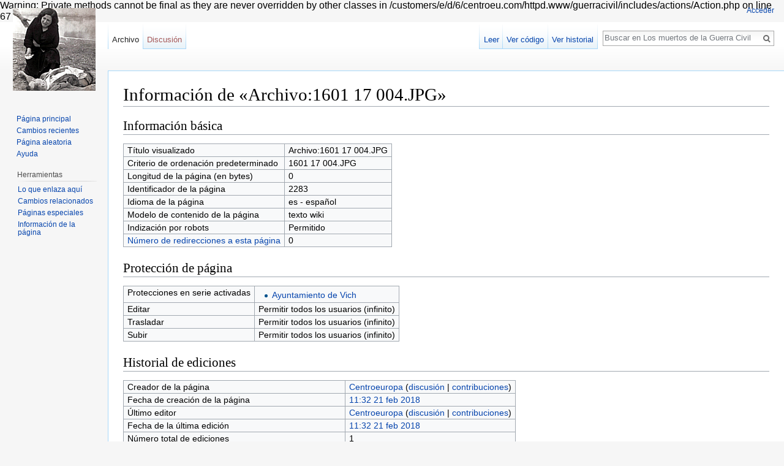

--- FILE ---
content_type: text/html; charset=UTF-8
request_url: https://centroeu.com/guerracivil/index.php?title=Archivo:1601_17_004.JPG&action=info
body_size: 4555
content:

Warning: Private methods cannot be final as they are never overridden by other classes in /customers/e/d/6/centroeu.com/httpd.www/guerracivil/includes/actions/Action.php on line 67
<!DOCTYPE html>
<html class="client-nojs" lang="es" dir="ltr">
<head>
<meta charset="UTF-8"/>
<title>Información de «Archivo:1601 17 004.JPG» - Los muertos de la Guerra Civil</title>
<script>document.documentElement.className = document.documentElement.className.replace( /(^|\s)client-nojs(\s|$)/, "$1client-js$2" );</script>
<script>(window.RLQ=window.RLQ||[]).push(function(){mw.config.set({"wgCanonicalNamespace":"File","wgCanonicalSpecialPageName":false,"wgNamespaceNumber":6,"wgPageName":"Archivo:1601_17_004.JPG","wgTitle":"1601 17 004.JPG","wgCurRevisionId":6657,"wgRevisionId":0,"wgArticleId":2283,"wgIsArticle":false,"wgIsRedirect":false,"wgAction":"info","wgUserName":null,"wgUserGroups":["*"],"wgCategories":[],"wgBreakFrames":true,"wgPageContentLanguage":"es","wgPageContentModel":"wikitext","wgSeparatorTransformTable":[",\t."," \t,"],"wgDigitTransformTable":["",""],"wgDefaultDateFormat":"dmy","wgMonthNames":["","enero","febrero","marzo","abril","mayo","junio","julio","agosto","septiembre","octubre","noviembre","diciembre"],"wgMonthNamesShort":["","ene","feb","mar","abr","may","jun","jul","ago","sep","oct","nov","dic"],"wgRelevantPageName":"Archivo:1601_17_004.JPG","wgRelevantArticleId":2283,"wgRequestId":"92abb509b4fc17c25ddaed62","wgIsProbablyEditable":false,"wgRestrictionEdit":[],"wgRestrictionMove":[],"wgRestrictionUpload":[],"wgWikiEditorEnabledModules":{"toolbar":false,"dialogs":false,"preview":false,"publish":false}});mw.loader.state({"site.styles":"ready","noscript":"ready","user.styles":"ready","user":"ready","user.options":"loading","user.tokens":"loading","mediawiki.legacy.shared":"ready","mediawiki.legacy.commonPrint":"ready","mediawiki.sectionAnchor":"ready","mediawiki.skinning.interface":"ready","skins.vector.styles":"ready"});mw.loader.implement("user.options@0jtin21",function($,jQuery,require,module){mw.user.options.set({"variant":"es"});});mw.loader.implement("user.tokens@02qd2i0",function ( $, jQuery, require, module ) {
mw.user.tokens.set({"editToken":"+\\","patrolToken":"+\\","watchToken":"+\\","csrfToken":"+\\"});/*@nomin*/;

});mw.loader.load(["site","mediawiki.page.startup","mediawiki.user","mediawiki.hidpi","mediawiki.page.ready","mediawiki.searchSuggest","skins.vector.js"]);});</script>
<link rel="stylesheet" href="/guerracivil/load.php?debug=false&amp;lang=es&amp;modules=mediawiki.legacy.commonPrint%2Cshared%7Cmediawiki.sectionAnchor%7Cmediawiki.skinning.interface%7Cskins.vector.styles&amp;only=styles&amp;skin=vector"/>
<script async="" src="/guerracivil/load.php?debug=false&amp;lang=es&amp;modules=startup&amp;only=scripts&amp;skin=vector"></script>
<meta name="ResourceLoaderDynamicStyles" content=""/>
<meta name="generator" content="MediaWiki 1.29.0"/>
<meta name="robots" content="noindex,nofollow"/>
<link rel="shortcut icon" href="/favicon.ico"/>
<link rel="search" type="application/opensearchdescription+xml" href="/guerracivil/opensearch_desc.php" title="Los muertos de la Guerra Civil (es)"/>
<link rel="EditURI" type="application/rsd+xml" href="http://centroeu.com/guerracivil/api.php?action=rsd"/>
<link rel="copyright" href="https://creativecommons.org/licenses/by/4.0/"/>
<link rel="alternate" type="application/atom+xml" title="Canal Atom de Los muertos de la Guerra Civil" href="/guerracivil/index.php?title=Especial:CambiosRecientes&amp;feed=atom"/>
</head>
<body class="mediawiki ltr sitedir-ltr mw-hide-empty-elt ns-6 ns-subject page-Archivo_1601_17_004_JPG rootpage-Archivo_1601_17_004_JPG skin-vector action-info">		<div id="mw-page-base" class="noprint"></div>
		<div id="mw-head-base" class="noprint"></div>
		<div id="content" class="mw-body" role="main">
			<a id="top"></a>

						<div class="mw-indicators mw-body-content">
</div>
			<h1 id="firstHeading" class="firstHeading" lang="es">Información de «Archivo:1601 17 004.JPG»</h1>
									<div id="bodyContent" class="mw-body-content">
								<div id="contentSub"></div>
												<div id="jump-to-nav" class="mw-jump">
					Saltar a:					<a href="#mw-head">navegación</a>, 					<a href="#p-search">buscar</a>
				</div>
				<div id="mw-content-text"><style>.mw-hiddenCategoriesExplanation { display: none; }</style>
<style>.mw-templatesUsedExplanation { display: none; }</style>
<h2><span class="mw-headline" id="Informaci.C3.B3n_b.C3.A1sica">Información básica</span></h2>
<table class="wikitable mw-page-info">
<tr id="mw-pageinfo-display-title"><td style="vertical-align: top;">Título visualizado</td><td>Archivo:1601 17 004.JPG</td></tr>
<tr id="mw-pageinfo-default-sort"><td style="vertical-align: top;">Criterio de ordenación predeterminado</td><td>1601 17 004.JPG</td></tr>
<tr id="mw-pageinfo-length"><td style="vertical-align: top;">Longitud de la página (en bytes)</td><td>0</td></tr>
<tr id="mw-pageinfo-article-id"><td style="vertical-align: top;">Identificador de la página</td><td>2283</td></tr>
<tr><td style="vertical-align: top;">Idioma de la página</td><td>es - español</td></tr>
<tr id="mw-pageinfo-content-model"><td style="vertical-align: top;">Modelo de contenido de la página</td><td>texto wiki</td></tr>
<tr id="mw-pageinfo-robot-policy"><td style="vertical-align: top;">Indización por robots</td><td>Permitido</td></tr>
<tr><td style="vertical-align: top;"><a href="/guerracivil/index.php?title=Especial:LoQueEnlazaAqu%C3%AD/Archivo:1601_17_004.JPG&amp;hidelinks=1&amp;hidetrans=1&amp;hideimages=1" title="Especial:LoQueEnlazaAquí/Archivo:1601 17 004.JPG">Número de redirecciones a esta página</a></td><td>0</td></tr>
</table>
<h2><span class="mw-headline" id="Protecci.C3.B3n_de_p.C3.A1gina">Protección de página</span></h2>
<table class="wikitable mw-page-info">
<tr id="mw-pageinfo-protect-cascading-from"><td style="vertical-align: top;">Protecciones en serie activadas</td><td><ul><li><a href="/guerracivil/index.php?title=Ayuntamiento_de_Vich" title="Ayuntamiento de Vich">Ayuntamiento de Vich</a></li></ul></td></tr>
<tr id="mw-restriction-edit"><td style="vertical-align: top;">Editar</td><td>Permitir todos los usuarios (infinito)</td></tr>
<tr id="mw-restriction-move"><td style="vertical-align: top;">Trasladar</td><td>Permitir todos los usuarios (infinito)</td></tr>
<tr id="mw-restriction-upload"><td style="vertical-align: top;">Subir</td><td>Permitir todos los usuarios (infinito)</td></tr>
</table>
<h2><span class="mw-headline" id="Historial_de_ediciones">Historial de ediciones</span></h2>
<table class="wikitable mw-page-info">
<tr id="mw-pageinfo-firstuser"><td style="vertical-align: top;">Creador de la página</td><td><a href="/guerracivil/index.php?title=Usuario:Centroeuropa" class="mw-userlink" title="Usuario:Centroeuropa"><bdi>Centroeuropa</bdi></a> <span class="mw-usertoollinks">(<a href="/guerracivil/index.php?title=Usuario_discusi%C3%B3n:Centroeuropa" class="mw-usertoollinks-talk" title="Usuario discusión:Centroeuropa">discusión</a> | <a href="/guerracivil/index.php?title=Especial:Contribuciones/Centroeuropa" class="mw-usertoollinks-contribs" title="Especial:Contribuciones/Centroeuropa">contribuciones</a>)</span></td></tr>
<tr id="mw-pageinfo-firsttime"><td style="vertical-align: top;">Fecha de creación de la página</td><td><a href="/guerracivil/index.php?title=Archivo:1601_17_004.JPG&amp;oldid=6657" title="Archivo:1601 17 004.JPG">11:32 21 feb 2018</a></td></tr>
<tr id="mw-pageinfo-lastuser"><td style="vertical-align: top;">Último editor</td><td><a href="/guerracivil/index.php?title=Usuario:Centroeuropa" class="mw-userlink" title="Usuario:Centroeuropa"><bdi>Centroeuropa</bdi></a> <span class="mw-usertoollinks">(<a href="/guerracivil/index.php?title=Usuario_discusi%C3%B3n:Centroeuropa" class="mw-usertoollinks-talk" title="Usuario discusión:Centroeuropa">discusión</a> | <a href="/guerracivil/index.php?title=Especial:Contribuciones/Centroeuropa" class="mw-usertoollinks-contribs" title="Especial:Contribuciones/Centroeuropa">contribuciones</a>)</span></td></tr>
<tr id="mw-pageinfo-lasttime"><td style="vertical-align: top;">Fecha de la última edición</td><td><a href="/guerracivil/index.php?title=Archivo:1601_17_004.JPG&amp;oldid=6657" title="Archivo:1601 17 004.JPG">11:32 21 feb 2018</a></td></tr>
<tr id="mw-pageinfo-edits"><td style="vertical-align: top;">Número total de ediciones</td><td>1</td></tr>
<tr id="mw-pageinfo-authors"><td style="vertical-align: top;">Número total de autores distintos</td><td>1</td></tr>
<tr id="mw-pageinfo-recent-edits"><td style="vertical-align: top;">Número de ediciones recientes (en los últimos 90 días)</td><td>0</td></tr>
<tr id="mw-pageinfo-recent-authors"><td style="vertical-align: top;">Número de autores distintos recientes</td><td>0</td></tr>
</table>
</div>					<div class="printfooter">
						Obtenido de «<a dir="ltr" href="http://centroeu.com/guerracivil/index.php?title=Archivo:1601_17_004.JPG">http://centroeu.com/guerracivil/index.php?title=Archivo:1601_17_004.JPG</a>»					</div>
				<div id="catlinks" class="catlinks catlinks-allhidden" data-mw="interface"></div>				<div class="visualClear"></div>
							</div>
		</div>
		<div id="mw-navigation">
			<h2>Menú de navegación</h2>

			<div id="mw-head">
									<div id="p-personal" role="navigation" class="" aria-labelledby="p-personal-label">
						<h3 id="p-personal-label">Herramientas personales</h3>
						<ul>
							<li id="pt-login"><a href="/guerracivil/index.php?title=Especial:Entrar&amp;returnto=Archivo%3A1601+17+004.JPG&amp;returntoquery=action%3Dinfo" title="Te recomendamos iniciar sesión, aunque no es obligatorio [o]" accesskey="o">Acceder</a></li>						</ul>
					</div>
									<div id="left-navigation">
										<div id="p-namespaces" role="navigation" class="vectorTabs" aria-labelledby="p-namespaces-label">
						<h3 id="p-namespaces-label">Espacios de nombres</h3>
						<ul>
															<li  id="ca-nstab-image" class="selected"><span><a href="/guerracivil/index.php?title=Archivo:1601_17_004.JPG"  title="Ver la página del archivo [c]" accesskey="c">Archivo</a></span></li>
															<li  id="ca-talk" class="new"><span><a href="/guerracivil/index.php?title=Archivo_discusi%C3%B3n:1601_17_004.JPG&amp;action=edit&amp;redlink=1"  title="Discusión acerca de la página de contenido [t]" accesskey="t" rel="discussion">Discusión</a></span></li>
													</ul>
					</div>
										<div id="p-variants" role="navigation" class="vectorMenu emptyPortlet" aria-labelledby="p-variants-label">
												<h3 id="p-variants-label">
							<span>Variantes</span><a href="#"></a>
						</h3>

						<div class="menu">
							<ul>
															</ul>
						</div>
					</div>
									</div>
				<div id="right-navigation">
										<div id="p-views" role="navigation" class="vectorTabs" aria-labelledby="p-views-label">
						<h3 id="p-views-label">Vistas</h3>
						<ul>
															<li id="ca-view"><span><a href="/guerracivil/index.php?title=Archivo:1601_17_004.JPG" >Leer</a></span></li>
															<li id="ca-viewsource"><span><a href="/guerracivil/index.php?title=Archivo:1601_17_004.JPG&amp;action=edit"  title="Esta página está protegida.&#10;Puedes ver su código fuente [e]" accesskey="e">Ver código</a></span></li>
															<li id="ca-history" class="collapsible"><span><a href="/guerracivil/index.php?title=Archivo:1601_17_004.JPG&amp;action=history"  title="Versiones anteriores de esta página [h]" accesskey="h">Ver historial</a></span></li>
													</ul>
					</div>
										<div id="p-cactions" role="navigation" class="vectorMenu emptyPortlet" aria-labelledby="p-cactions-label">
						<h3 id="p-cactions-label"><span>Más</span><a href="#"></a></h3>

						<div class="menu">
							<ul>
															</ul>
						</div>
					</div>
										<div id="p-search" role="search">
						<h3>
							<label for="searchInput">Buscar</label>
						</h3>

						<form action="/guerracivil/index.php" id="searchform">
							<div id="simpleSearch">
							<input type="search" name="search" placeholder="Buscar en Los muertos de la Guerra Civil" title="Buscar en Los muertos de la Guerra Civil [f]" accesskey="f" id="searchInput"/><input type="hidden" value="Especial:Buscar" name="title"/><input type="submit" name="fulltext" value="Buscar" title="Buscar este texto en las páginas" id="mw-searchButton" class="searchButton mw-fallbackSearchButton"/><input type="submit" name="go" value="Ir" title="Ir a la página con este nombre exacto si existe" id="searchButton" class="searchButton"/>							</div>
						</form>
					</div>
									</div>
			</div>
			<div id="mw-panel">
				<div id="p-logo" role="banner"><a class="mw-wiki-logo" href="/guerracivil/index.php?title=P%C3%A1gina_principal"  title="Visitar la página principal"></a></div>
						<div class="portal" role="navigation" id='p-navigation' aria-labelledby='p-navigation-label'>
			<h3 id='p-navigation-label'>Navegación</h3>

			<div class="body">
									<ul>
						<li id="n-mainpage-description"><a href="/guerracivil/index.php?title=P%C3%A1gina_principal" title="Visitar la página principal [z]" accesskey="z">Página principal</a></li><li id="n-recentchanges"><a href="/guerracivil/index.php?title=Especial:CambiosRecientes" title="Lista de cambios recientes en el wiki [r]" accesskey="r">Cambios recientes</a></li><li id="n-randompage"><a href="/guerracivil/index.php?title=Especial:Aleatoria" title="Cargar una página al azar [x]" accesskey="x">Página aleatoria</a></li><li id="n-help"><a href="https://www.mediawiki.org/wiki/Special:MyLanguage/Help:Contents" title="El lugar para aprender">Ayuda</a></li>					</ul>
							</div>
		</div>
			<div class="portal" role="navigation" id='p-tb' aria-labelledby='p-tb-label'>
			<h3 id='p-tb-label'>Herramientas</h3>

			<div class="body">
									<ul>
						<li id="t-whatlinkshere"><a href="/guerracivil/index.php?title=Especial:LoQueEnlazaAqu%C3%AD/Archivo:1601_17_004.JPG" title="Lista de todas las páginas del wiki que enlazan aquí [j]" accesskey="j">Lo que enlaza aquí</a></li><li id="t-recentchangeslinked"><a href="/guerracivil/index.php?title=Especial:CambiosEnEnlazadas/Archivo:1601_17_004.JPG" rel="nofollow" title="Cambios recientes en las páginas que enlazan con esta [k]" accesskey="k">Cambios relacionados</a></li><li id="t-specialpages"><a href="/guerracivil/index.php?title=Especial:P%C3%A1ginasEspeciales" title="Lista de todas las páginas especiales [q]" accesskey="q">Páginas especiales</a></li><li id="t-info"><a href="/guerracivil/index.php?title=Archivo:1601_17_004.JPG&amp;action=info" title="Más información sobre esta página">Información de la página</a></li>					</ul>
							</div>
		</div>
				</div>
		</div>
		<div id="footer" role="contentinfo">
							<ul id="footer-places">
											<li id="footer-places-privacy"><a href="/guerracivil/index.php?title=Los_muertos_de_la_Guerra_Civil:Pol%C3%ADtica_de_privacidad" title="Los muertos de la Guerra Civil:Política de privacidad">Política de privacidad</a></li>
											<li id="footer-places-about"><a href="/guerracivil/index.php?title=Los_muertos_de_la_Guerra_Civil:Acerca_de" title="Los muertos de la Guerra Civil:Acerca de">Acerca de Los muertos de la Guerra Civil</a></li>
											<li id="footer-places-disclaimer"><a href="/guerracivil/index.php?title=Los_muertos_de_la_Guerra_Civil:Descargo_general" title="Los muertos de la Guerra Civil:Descargo general">Exoneraciones</a></li>
											<li id="footer-places-contact"><a href="⧼contactpage-url⧽">⧼contactpage-label⧽</a></li>
									</ul>
										<ul id="footer-icons" class="noprint">
											<li id="footer-copyrightico">
							<a href="https://creativecommons.org/licenses/by/4.0/"><img src="/guerracivil/resources/assets/licenses/cc-by.png" alt="Creative Commons Atribución" width="88" height="31"/></a>						</li>
											<li id="footer-poweredbyico">
							<a href="//www.mediawiki.org/"><img src="/guerracivil/resources/assets/poweredby_mediawiki_88x31.png" alt="Powered by MediaWiki" srcset="/guerracivil/resources/assets/poweredby_mediawiki_132x47.png 1.5x, /guerracivil/resources/assets/poweredby_mediawiki_176x62.png 2x" width="88" height="31"/></a>						</li>
									</ul>
						<div style="clear:both"></div>
		</div>
		<script>(window.RLQ=window.RLQ||[]).push(function(){mw.config.set({"wgBackendResponseTime":221});});</script>
	</body>
</html>


--- FILE ---
content_type: text/javascript; charset=utf-8
request_url: https://centroeu.com/guerracivil/load.php?debug=false&lang=es&modules=startup&only=scripts&skin=vector
body_size: 6987
content:
var mwPerformance=(window.performance&&performance.mark)?performance:{mark:function(){}},mwNow=(function(){var perf=window.performance,navStart=perf&&perf.timing&&perf.timing.navigationStart;return navStart&&typeof perf.now==='function'?function(){return navStart+perf.now();}:function(){return Date.now();};}()),mediaWikiLoadStart;function isCompatible(str){var ua=str||navigator.userAgent;return!!((function(){'use strict';return!this&&!!Function.prototype.bind&&!!window.JSON;}())&&'querySelector'in document&&'localStorage'in window&&'addEventListener'in window&&!(ua.match(/webOS\/1\.[0-4]|SymbianOS|Series60|NetFront|Opera Mini|S40OviBrowser|MeeGo|Android.+Glass|^Mozilla\/5\.0 .+ Gecko\/$|googleweblight/)||ua.match(/PlayStation/i)));}(function(){var NORLQ,script;if(!isCompatible()){document.documentElement.className=document.documentElement.className.replace(/(^|\s)client-js(\s|$)/,'$1client-nojs$2');NORLQ=window.NORLQ||[];while(NORLQ.length){NORLQ.shift()();}window.NORLQ={push:function(
fn){fn();}};window.RLQ={push:function(){}};return;}function startUp(){mw.config=new mw.Map(true);mw.loader.addSource({"local":"/guerracivil/load.php"});mw.loader.register([["site","1rjbnmc",[1]],["site.styles","0mnm6tw",[],"site"],["noscript","1xb3py9",[],"noscript"],["filepage","0a2h0ya"],["user.groups","0uukn10",[5]],["user","1x7g0ts",[6],"user"],["user.styles","1ihxcsq",[],"user"],["user.defaults","1pnehiz"],["user.options","0jtin21",[7],"private"],["user.tokens","02qd2i0",[],"private"],["mediawiki.language.data","1gwyfcx",[177]],["mediawiki.skinning.elements","0orawgd"],["mediawiki.skinning.content","09lts9p"],["mediawiki.skinning.interface","0so7us5"],["mediawiki.skinning.content.parsoid","0anp5v1"],["mediawiki.skinning.content.externallinks","002o3s7"],["jquery.accessKeyLabel","1hr9mu0",[25,134]],["jquery.appear","0vwfay3"],["jquery.async","0bcrjab"],["jquery.autoEllipsis","0vo4b9g",[37]],["jquery.badge","1m6kmuv",[174]],["jquery.byteLength","1m9hnu6"],["jquery.byteLimit",
"0uuxyi2",[21]],["jquery.checkboxShiftClick","0n417dx"],["jquery.chosen","13gzp5d"],["jquery.client","1igy6js"],["jquery.color","059z7r3",[27]],["jquery.colorUtil","1u184qy"],["jquery.confirmable","02kqxh4",[178]],["jquery.cookie","09atwu4"],["jquery.expandableField","0tfqvkm"],["jquery.farbtastic","026rdwd",[27]],["jquery.footHovzer","1a2uksk"],["jquery.form","04xa9qh"],["jquery.fullscreen","1obpv3x"],["jquery.getAttrs","0uo0xd2"],["jquery.hidpi","07klxfi"],["jquery.highlightText","088ybfu",[134]],["jquery.hoverIntent","0e5if53"],["jquery.i18n","0uk3l3a",[176]],["jquery.localize","0yp0jla"],["jquery.makeCollapsible","0hl96yw"],["jquery.mockjax","11xsvgg"],["jquery.mw-jump","0m58hyq"],["jquery.mwExtension","0tcrzts"],["jquery.placeholder","0tort5i"],["jquery.qunit","1dl2qz6"],["jquery.spinner","0e1qtc9"],["jquery.jStorage","0bf7zw9"],["jquery.suggestions","03a5r8i",[37]],["jquery.tabIndex","0fpe4u3"],["jquery.tablesorter","0pckahr",[134,179]],["jquery.textSelection","1npp73n",[25]],[
"jquery.throttle-debounce","13enjhc"],["jquery.xmldom","0qni423"],["jquery.tipsy","1ork67l"],["jquery.ui.core","12nzibl",[57],"jquery.ui"],["jquery.ui.core.styles","1xj3j2r",[],"jquery.ui"],["jquery.ui.accordion","03ckkcg",[56,76],"jquery.ui"],["jquery.ui.autocomplete","08gjevt",[65],"jquery.ui"],["jquery.ui.button","123drls",[56,76],"jquery.ui"],["jquery.ui.datepicker","188bfit",[56],"jquery.ui"],["jquery.ui.dialog","0ko3j34",[60,63,67,69],"jquery.ui"],["jquery.ui.draggable","07aznqi",[56,66],"jquery.ui"],["jquery.ui.droppable","1u0bpmb",[63],"jquery.ui"],["jquery.ui.menu","0ekk3pi",[56,67,76],"jquery.ui"],["jquery.ui.mouse","1jhfhfq",[76],"jquery.ui"],["jquery.ui.position","1lpkhrz",[],"jquery.ui"],["jquery.ui.progressbar","176wjkg",[56,76],"jquery.ui"],["jquery.ui.resizable","1cmdhyh",[56,66],"jquery.ui"],["jquery.ui.selectable","1g9no86",[56,66],"jquery.ui"],["jquery.ui.slider","1a8wx4q",[56,66],"jquery.ui"],["jquery.ui.sortable","08c9286",[56,66],"jquery.ui"],["jquery.ui.spinner",
"19n22mm",[60],"jquery.ui"],["jquery.ui.tabs","0d5e8a5",[56,76],"jquery.ui"],["jquery.ui.tooltip","0cctozh",[56,67,76],"jquery.ui"],["jquery.ui.widget","0u80yel",[],"jquery.ui"],["jquery.effects.core","0w2m21l",[],"jquery.ui"],["jquery.effects.blind","1wpgvuw",[77],"jquery.ui"],["jquery.effects.bounce","1dfn86k",[77],"jquery.ui"],["jquery.effects.clip","0fjf3z1",[77],"jquery.ui"],["jquery.effects.drop","1gjpwxd",[77],"jquery.ui"],["jquery.effects.explode","16y0gj6",[77],"jquery.ui"],["jquery.effects.fade","1e76i3c",[77],"jquery.ui"],["jquery.effects.fold","18ribd8",[77],"jquery.ui"],["jquery.effects.highlight","1fzekwu",[77],"jquery.ui"],["jquery.effects.pulsate","0shwuwu",[77],"jquery.ui"],["jquery.effects.scale","10ikz0a",[77],"jquery.ui"],["jquery.effects.shake","125yqt5",[77],"jquery.ui"],["jquery.effects.slide","0dpur12",[77],"jquery.ui"],["jquery.effects.transfer","03j9bck",[77],"jquery.ui"],["json","0uukn10"],["moment","0dupf8i",[174]],["mediawiki.apihelp","0zigwyw"],[
"mediawiki.template","0pqy749"],["mediawiki.template.mustache","0yxls99",[94]],["mediawiki.template.regexp","0wl55b3",[94]],["mediawiki.apipretty","0gmr2kn"],["mediawiki.api","09dxqaq",[151,9]],["mediawiki.api.category","0dhyhwo",[139,98]],["mediawiki.api.edit","1g4j2u2",[139,98]],["mediawiki.api.login","1kz1yqk",[98]],["mediawiki.api.options","0v8yj9u",[98]],["mediawiki.api.parse","04873jg",[98]],["mediawiki.api.upload","1128eva",[100]],["mediawiki.api.user","1v8ba5m",[98]],["mediawiki.api.watch","1vr4ecj",[98]],["mediawiki.api.messages","10rqnnu",[98]],["mediawiki.api.rollback","1f3d2rw",[98]],["mediawiki.content.json","02vyxad"],["mediawiki.confirmCloseWindow","08b3j2w"],["mediawiki.debug","0fbjphe",[32]],["mediawiki.diff.styles","1nrp8eb"],["mediawiki.feedback","0567u6q",[139,128,269]],["mediawiki.feedlink","1iy6ux2"],["mediawiki.filewarning","1o2f0hg",[265]],["mediawiki.ForeignApi","0q3r342",[117]],["mediawiki.ForeignApi.core","02oq30y",[98,261]],["mediawiki.helplink","1acceda"],[
"mediawiki.hidpi","0xzego8",[36],null,null,"return'srcset'in new Image();"],["mediawiki.hlist","04jb4c4"],["mediawiki.htmlform","1wt06di",[22,134]],["mediawiki.htmlform.checker","0z4x4pr"],["mediawiki.htmlform.ooui","0qmocoj",[265]],["mediawiki.htmlform.styles","1mscb7q"],["mediawiki.htmlform.ooui.styles","0e2jv22"],["mediawiki.icon","01c8ay9"],["mediawiki.inspect","1lvmm6k",[21,134]],["mediawiki.messagePoster","0ru2rej",[116]],["mediawiki.messagePoster.wikitext","0uduklw",[100,128]],["mediawiki.notification","0xbyy9b",[187]],["mediawiki.notify","0pd0t3k"],["mediawiki.notification.convertmessagebox","0uw602l",[130]],["mediawiki.notification.convertmessagebox.styles","0x60n0u"],["mediawiki.RegExp","0lpzpvq"],["mediawiki.pager.tablePager","006w6g8"],["mediawiki.searchSuggest","0ucwv2i",[35,49,98]],["mediawiki.sectionAnchor","0c0nu6h"],["mediawiki.storage","15y5e6x"],["mediawiki.Title","0094trx",[21,151]],["mediawiki.Upload","1c80g90",[104]],["mediawiki.ForeignUpload","1hr5grj",[116,140]]
,["mediawiki.ForeignStructuredUpload.config","1fvsh13"],["mediawiki.ForeignStructuredUpload","0hv6ucd",[142,141]],["mediawiki.Upload.Dialog","1uugjll",[145]],["mediawiki.Upload.BookletLayout","1vdw4ab",[140,178,149,258,92,267,269,275,276]],["mediawiki.ForeignStructuredUpload.BookletLayout","115to1r",[143,145,107,182,250,247]],["mediawiki.toc","1mz91g6",[155]],["mediawiki.Uri","1754613",[151,96]],["mediawiki.user","1xszay1",[105,155,138,8]],["mediawiki.userSuggest","0v8cd5r",[49,98]],["mediawiki.util","00obdb6",[16,131]],["mediawiki.viewport","0q4e2pf"],["mediawiki.checkboxtoggle","15m1c5r"],["mediawiki.checkboxtoggle.styles","0uzibi5"],["mediawiki.cookie","07c8xdi",[29]],["mediawiki.toolbar","021wiv8",[52]],["mediawiki.experiments","0d6wm8a"],["mediawiki.action.edit","0vjngz3",[22,52,159,98]],["mediawiki.action.edit.styles","0kecbj2"],["mediawiki.action.edit.collapsibleFooter","009ch3v",[41,126,138]],["mediawiki.action.edit.preview","08xtgij",[33,47,52,98,112,178]],[
"mediawiki.action.history","12o58n3"],["mediawiki.action.history.styles","1d1uv2q"],["mediawiki.action.history.diff","1nrp8eb"],["mediawiki.action.view.dblClickEdit","06prctl",[187,8]],["mediawiki.action.view.metadata","0hbeqrd"],["mediawiki.action.view.categoryPage.styles","1pb8ic7"],["mediawiki.action.view.postEdit","1uj5c6v",[155,178,94]],["mediawiki.action.view.redirect","15r0oc9",[25]],["mediawiki.action.view.redirectPage","0yzf0k0"],["mediawiki.action.view.rightClickEdit","1iz5475"],["mediawiki.action.edit.editWarning","14lekhl",[52,110,178]],["mediawiki.action.view.filepage","1pm9i6p"],["mediawiki.language","1s3g3ug",[175,10]],["mediawiki.cldr","0t9jqkx",[176]],["mediawiki.libs.pluralruleparser","01rx8cn"],["mediawiki.language.init","1y50owq"],["mediawiki.jqueryMsg","19q4mx7",[174,151,8]],["mediawiki.language.months","1n5ugpk",[174]],["mediawiki.language.names","1s46bnc",[177]],["mediawiki.language.specialCharacters","1cg98b1",[174]],["mediawiki.libs.jpegmeta","0rlpj08"],[
"mediawiki.page.gallery","0ndbmvh",[53,184]],["mediawiki.page.gallery.styles","1m7n1x2"],["mediawiki.page.gallery.slideshow","1vdmflg",[139,98,267,283]],["mediawiki.page.ready","1bw145l",[16,23,43]],["mediawiki.page.startup","0vm1ard",[151]],["mediawiki.page.patrol.ajax","1azej3h",[47,139,98,187]],["mediawiki.page.watch.ajax","0hcpwew",[139,106,178,187]],["mediawiki.page.rollback","0sl2twc",[47,108]],["mediawiki.page.image.pagination","0qcjs2f",[47,151]],["mediawiki.rcfilters.filters.base.styles","1mnk617"],["mediawiki.rcfilters.filters.dm","1g7fdjh",[148,261]],["mediawiki.rcfilters.filters.ui","03xlwij",[193,149,264,277,279,280,284]],["mediawiki.special","1xue85m"],["mediawiki.special.apisandbox.styles","0m7cuuf"],["mediawiki.special.apisandbox","1lbibka",[98,178,248,264]],["mediawiki.special.block","0crc5bt",[121,151]],["mediawiki.special.changecredentials.js","15qutt0",[98,123]],["mediawiki.special.changeslist","0xr6qqw"],["mediawiki.special.changeslist.legend","0sygxp3"],[
"mediawiki.special.changeslist.legend.js","0aix9u9",[41,155]],["mediawiki.special.changeslist.enhanced","1yypmii"],["mediawiki.special.changeslist.visitedstatus","0e6ipnj"],["mediawiki.special.comparepages.styles","1h9odsu"],["mediawiki.special.edittags","1of6u5e",[24]],["mediawiki.special.edittags.styles","0khm8v1"],["mediawiki.special.import","1qg98zk"],["mediawiki.special.movePage","0f1picp",[245]],["mediawiki.special.movePage.styles","1st9cgx"],["mediawiki.special.pageLanguage","0cuhvnh",[265]],["mediawiki.special.pagesWithProp","18blne6"],["mediawiki.special.preferences","137det2",[110,174,132]],["mediawiki.special.userrights","05jw43a",[132]],["mediawiki.special.preferences.styles","0q9zere"],["mediawiki.special.recentchanges","0wg3lf6"],["mediawiki.special.search","0i45wt4",[256]],["mediawiki.special.search.styles","1bgdvcf"],["mediawiki.special.search.interwikiwidget.styles","0d6sroc"],["mediawiki.special.search.commonsInterwikiWidget","07htilb",[148,178]],[
"mediawiki.special.undelete","1y4ax2o"],["mediawiki.special.upload","0htgqp9",[47,139,98,110,178,182,223,94]],["mediawiki.special.upload.styles","1p2bdvx"],["mediawiki.special.userlogin.common.styles","0mwv6ad"],["mediawiki.special.userlogin.signup.styles","06n6f2e"],["mediawiki.special.userlogin.login.styles","0fi66p3"],["mediawiki.special.userlogin.signup.js","063uucu",[53,98,122,178]],["mediawiki.special.unwatchedPages","06np2oi",[139,106]],["mediawiki.special.watchlist","0nt5qas",[98,265,8]],["mediawiki.special.version","0y0bxpx"],["mediawiki.legacy.config","110wgdu"],["mediawiki.legacy.commonPrint","1ni3t7k"],["mediawiki.legacy.protect","1pg8hlg",[22]],["mediawiki.legacy.shared","0ews7cn"],["mediawiki.legacy.oldshared","1olmwki"],["mediawiki.legacy.wikibits","0t3k698"],["mediawiki.ui","00u48eq"],["mediawiki.ui.checkbox","0mxjkqa"],["mediawiki.ui.radio","1tf6mlm"],["mediawiki.ui.anchor","16up5wr"],["mediawiki.ui.button","13qcmmi"],["mediawiki.ui.input","0tzberj"],[
"mediawiki.ui.icon","089uuu8"],["mediawiki.ui.text","0nub90s"],["mediawiki.widgets","1wfrl8z",[22,37,139,98,246,267]],["mediawiki.widgets.styles","1ree6cn"],["mediawiki.widgets.DateInputWidget","12fpw66",[92,267]],["mediawiki.widgets.datetime","0wm5ucg",[265]],["mediawiki.widgets.CategorySelector","0uukn10",[250]],["mediawiki.widgets.CategoryMultiselectWidget","1xdw1lm",[116,139,267]],["mediawiki.widgets.SelectWithInputWidget","0nodv4c",[252,267]],["mediawiki.widgets.SelectWithInputWidget.styles","15madpd"],["mediawiki.widgets.MediaSearch","1dnin3q",[116,139,267]],["mediawiki.widgets.UserInputWidget","1nrztio",[267]],["mediawiki.widgets.UsersMultiselectWidget","1gwo75o",[267]],["mediawiki.widgets.SearchInputWidget","1dbkdnh",[136,245]],["mediawiki.widgets.SearchInputWidget.styles","1ndtgbx"],["mediawiki.widgets.StashedFileWidget","1g7mhuj",[265]],["es5-shim","0uukn10"],["dom-level2-shim","0uukn10"],["oojs","0h0birc"],["mediawiki.router","06l8353",[263]],["oojs-router","1ejcuzx",[261]],
["oojs-ui","0uukn10",[268,267,269]],["oojs-ui-core","1t9d61m",[174,261,266,270,271,272]],["oojs-ui-core.styles","0gct7si"],["oojs-ui-widgets","04iwsbe",[265]],["oojs-ui-toolbars","1gcp1er",[265]],["oojs-ui-windows","07494nz",[265]],["oojs-ui.styles.icons","0zjjhrv"],["oojs-ui.styles.indicators","1vh1nrw"],["oojs-ui.styles.textures","0o1ah0q"],["oojs-ui.styles.icons-accessibility","0ydm9cq"],["oojs-ui.styles.icons-alerts","0zahkvf"],["oojs-ui.styles.icons-content","1na913k"],["oojs-ui.styles.icons-editing-advanced","0s2y8vi"],["oojs-ui.styles.icons-editing-core","09itu2y"],["oojs-ui.styles.icons-editing-list","1junvnt"],["oojs-ui.styles.icons-editing-styling","0e3f5ne"],["oojs-ui.styles.icons-interactions","01unqqe"],["oojs-ui.styles.icons-layout","1n7dzbx"],["oojs-ui.styles.icons-location","12xkyil"],["oojs-ui.styles.icons-media","18i3lbt"],["oojs-ui.styles.icons-moderation","1dpq2u5"],["oojs-ui.styles.icons-movement","19f3c3q"],["oojs-ui.styles.icons-user","0yvjfjh"],[
"oojs-ui.styles.icons-wikimedia","116ucdk"],["skins.cologneblue","0g8582r"],["skins.modern","100oi2m"],["skins.monobook.styles","11goyzn"],["skins.vector.styles","1xlsw4e"],["skins.vector.styles.responsive","0bs1lk5"],["skins.vector.js","05k60df",[50,53]],["ext.cite.styles","1xon9fc"],["ext.cite.a11y","146kc0m"],["ext.cite.style","17ojxa6"],["ext.citeThisPage","167gh1a"],["ext.confirmEdit.editPreview.ipwhitelist.styles","0s3o842"],["ext.inputBox.styles","1fn03ok"],["ext.inputBox","0fkquqt",[53]],["ext.interwiki.specialpage","1nb3vrw",[41]],["ext.nuke","093j65o"],["ext.pygments","03xdrwc"],["mediawiki.api.titleblacklist","1r5ttiq",[98]],["jquery.wikiEditor","1vkgncx",[52,174],"ext.wikiEditor"],["jquery.wikiEditor.dialogs","0d4fhz7",[50,62,310],"ext.wikiEditor"],["jquery.wikiEditor.dialogs.config","15o0ztc",[49,306,146,144,94],"ext.wikiEditor"],["jquery.wikiEditor.preview","1bldftu",[305,98],"ext.wikiEditor"],["jquery.wikiEditor.publish","0mwo0yb",[306],"ext.wikiEditor"],[
"jquery.wikiEditor.toolbar","0vp6dqh",[18,29,305,312],"ext.wikiEditor"],["jquery.wikiEditor.toolbar.config","1vcwtbg",[310,181],"ext.wikiEditor"],["jquery.wikiEditor.toolbar.i18n","0vj0tbc",[],"ext.wikiEditor"],["ext.wikiEditor","00k984q",[305,149],"ext.wikiEditor"],["ext.wikiEditor.styles","0q6q5db",[],"ext.wikiEditor"],["ext.wikiEditor.dialogs","1x4uzap",[318,307],"ext.wikiEditor"],["ext.wikiEditor.preview","0035ewn",[313,308],"ext.wikiEditor"],["ext.wikiEditor.publish","06ukve2",[313,309],"ext.wikiEditor"],["ext.wikiEditor.toolbar","1j5czh9",[313,311],"ext.wikiEditor"],["ext.wikiEditor.toolbar.styles","167qcyn",[],"ext.wikiEditor"],["ext.embedVideo","0ia84nu"],["ext.embedVideo-evl","0hjyofh"],["ext.embedVideo.styles","1p6gb4j"]]);;mw.config.set({"wgLoadScript":"/guerracivil/load.php","debug":!1,"skin":"vector","stylepath":"/guerracivil/skins","wgUrlProtocols":
"bitcoin\\:|ftp\\:\\/\\/|ftps\\:\\/\\/|geo\\:|git\\:\\/\\/|gopher\\:\\/\\/|http\\:\\/\\/|https\\:\\/\\/|irc\\:\\/\\/|ircs\\:\\/\\/|magnet\\:|mailto\\:|mms\\:\\/\\/|news\\:|nntp\\:\\/\\/|redis\\:\\/\\/|sftp\\:\\/\\/|sip\\:|sips\\:|sms\\:|ssh\\:\\/\\/|svn\\:\\/\\/|tel\\:|telnet\\:\\/\\/|urn\\:|worldwind\\:\\/\\/|xmpp\\:|\\/\\/","wgArticlePath":"/guerracivil/index.php?title=$1","wgScriptPath":"/guerracivil","wgScriptExtension":".php","wgScript":"/guerracivil/index.php","wgSearchType":null,"wgVariantArticlePath":!1,"wgActionPaths":{},"wgServer":"http://centroeu.com","wgServerName":"centroeu.com","wgUserLanguage":"es","wgContentLanguage":"es","wgTranslateNumerals":!0,"wgVersion":"1.29.0","wgEnableAPI":!0,"wgEnableWriteAPI":!0,"wgMainPageTitle":"Página principal","wgFormattedNamespaces":{"-2":"Medio","-1":"Especial","0":"","1":"Discusión","2":"Usuario","3":"Usuario discusión","4":"Los muertos de la Guerra Civil","5":"Los muertos de la Guerra Civil discusión","6":"Archivo","7":
"Archivo discusión","8":"MediaWiki","9":"MediaWiki discusión","10":"Plantilla","11":"Plantilla discusión","12":"Ayuda","13":"Ayuda discusión","14":"Categoría","15":"Categoría discusión","2300":"Accesorio","2301":"Accesorio discusión","2302":"Accesorio definición","2303":"Accesorio definición discusión"},"wgNamespaceIds":{"medio":-2,"especial":-1,"":0,"discusión":1,"usuario":2,"usuario_discusión":3,"los_muertos_de_la_guerra_civil":4,"los_muertos_de_la_guerra_civil_discusión":5,"archivo":6,"archivo_discusión":7,"mediawiki":8,"mediawiki_discusión":9,"plantilla":10,"plantilla_discusión":11,"ayuda":12,"ayuda_discusión":13,"categoría":14,"categoría_discusión":15,"accesorio":2300,"accesorio_discusión":2301,"accesorio_definición":2302,"accesorio_definición_discusión":2303,"imagen":6,"imagen_discusión":7,"usuaria":2,"usuaria_discusión":3,"image":6,"image_talk":7,"media":-2,"special":-1,"talk":1,"user":2,"user_talk":3,"project":4,"project_talk":5,"file":6,"file_talk":7
,"mediawiki_talk":9,"template":10,"template_talk":11,"help":12,"help_talk":13,"category":14,"category_talk":15,"gadget":2300,"gadget_talk":2301,"gadget_definition":2302,"gadget_definition_talk":2303},"wgContentNamespaces":[0],"wgSiteName":"Los muertos de la Guerra Civil","wgDBname":"centroeu_com_guerracivil","wgExtraSignatureNamespaces":[],"wgAvailableSkins":{"cologneblue":"CologneBlue","modern":"Modern","monobook":"MonoBook","vector":"Vector","fallback":"Fallback","apioutput":"ApiOutput"},"wgExtensionAssetsPath":"/guerracivil/extensions","wgCookiePrefix":"centroeu_com_guerracivil","wgCookieDomain":"","wgCookiePath":"/","wgCookieExpiration":2592000,"wgResourceLoaderMaxQueryLength":2000,"wgCaseSensitiveNamespaces":[2302,2303],"wgLegalTitleChars":" %!\"$&'()*,\\-./0-9:;=?@A-Z\\\\\\^_`a-z~+\\u0080-\\uFFFF","wgIllegalFileChars":":/\\\\","wgResourceLoaderStorageVersion":1,"wgResourceLoaderStorageEnabled":!0,"wgForeignUploadTargets":["local"],"wgEnableUploads":!0,
"wgCiteVisualEditorOtherGroup":!1,"wgWikiEditorMagicWords":{"redirect":"#REDIRECCIÓN","img_right":"derecha","img_left":"izquierda","img_none":"no","img_center":"centro","img_thumbnail":"miniaturadeimagen","img_framed":"marco","img_frameless":"sinmarco"},"mw.msg.wikieditor":"--~~~~"});var RLQ=window.RLQ||[];while(RLQ.length){RLQ.shift()();}window.RLQ={push:function(fn){fn();}};window.NORLQ={push:function(){}};}mediaWikiLoadStart=mwNow();mwPerformance.mark('mwLoadStart');script=document.createElement('script');script.src="/guerracivil/load.php?debug=false&lang=es&modules=jquery%2Cmediawiki&only=scripts&skin=vector&version=0f8lhc4";script.onload=script.onreadystatechange=function(){if(!script.readyState||/loaded|complete/.test(script.readyState)){script.onload=script.onreadystatechange=null;script=null;startUp();}};document.getElementsByTagName('head')[0].appendChild(script);}());